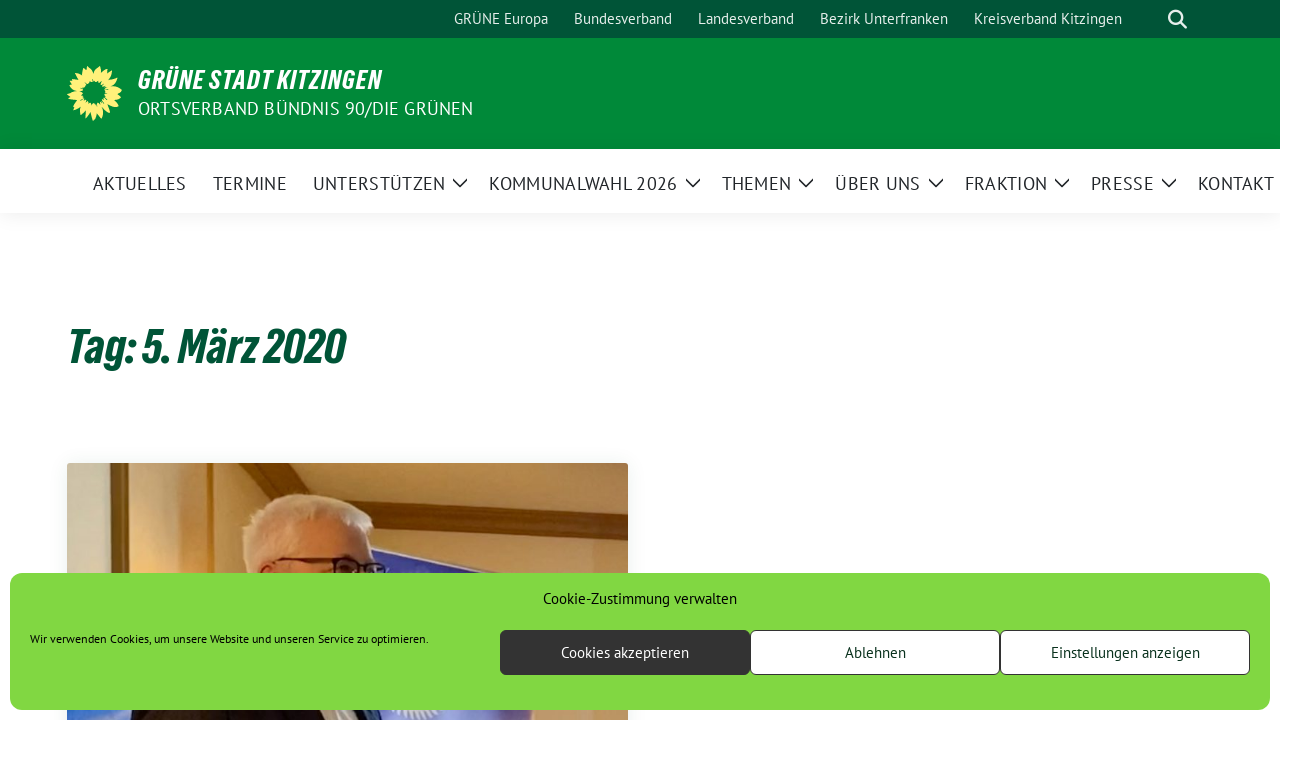

--- FILE ---
content_type: text/html; charset=UTF-8
request_url: https://www.gruene-stadt-kitzingen.de/2020/03/05/
body_size: 84444
content:
<!doctype html>
<html lang="de" class="theme--default">

<head>
	<meta charset="UTF-8">
	<meta name="viewport" content="width=device-width, initial-scale=1">
	<link rel="profile" href="https://gmpg.org/xfn/11">
	
<!-- Facebook Meta Tags -->
<meta property="og:url" content="https://www.gruene-stadt-kitzingen.de/2020/03/05/klaus-sanzenbacher-als-vorsitzender-des-lbv-kitzingen-bestaetigt/">
<meta property="og:type" content="website">
<meta property="og:title" content="Klaus Sanzenbacher als Vorsitzender des LBV Kitzingen bestätigt!">
<meta property="og:description" content="Wir gratulieren zur Wiederwahl als Vorsitzender des Landesbundes für Vogelschutz Kitzingen! Ökologe Klaus Sanzenbacher ist auch&nbsp;Mitglied im Naturschutzbeirat des Landkreises Kitzingen.">
<meta property="og:image" content="https://www.gruene-stadt-kitzingen.de/wp-content/uploads/2020/03/Vorsitzendenwahl_LBV_Klaus-Sanzenbacher-400x300.jpeg">

<!-- Twitter Meta Tags -->
<meta name="twitter:card" content="summary_large_image">
<meta property="twitter:domain" content="https://www.gruene-stadt-kitzingen.de">
<meta property="twitter:url" content="https://www.gruene-stadt-kitzingen.de/2020/03/05/klaus-sanzenbacher-als-vorsitzender-des-lbv-kitzingen-bestaetigt/">
<meta name="twitter:title" content="Klaus Sanzenbacher als Vorsitzender des LBV Kitzingen bestätigt!">
<meta name="twitter:description" content="Wir gratulieren zur Wiederwahl als Vorsitzender des Landesbundes für Vogelschutz Kitzingen! Ökologe Klaus Sanzenbacher ist auch&nbsp;Mitglied im Naturschutzbeirat des Landkreises Kitzingen.">
<meta name="twitter:image" content="https://www.gruene-stadt-kitzingen.de/wp-content/uploads/2020/03/Vorsitzendenwahl_LBV_Klaus-Sanzenbacher-400x300.jpeg">

	<meta name='robots' content='noindex, follow' />

	<!-- This site is optimized with the Yoast SEO plugin v26.8 - https://yoast.com/product/yoast-seo-wordpress/ -->
	<title>5. März 2020 - Grüne Stadt Kitzingen</title>
	<meta property="og:locale" content="de_DE" />
	<meta property="og:type" content="website" />
	<meta property="og:title" content="5. März 2020 - Grüne Stadt Kitzingen" />
	<meta property="og:url" content="https://www.gruene-stadt-kitzingen.de/2020/03/05/" />
	<meta property="og:site_name" content="Grüne Stadt Kitzingen" />
	<meta name="twitter:card" content="summary_large_image" />
	<script type="application/ld+json" class="yoast-schema-graph">{"@context":"https://schema.org","@graph":[{"@type":"CollectionPage","@id":"https://www.gruene-stadt-kitzingen.de/2020/03/05/","url":"https://www.gruene-stadt-kitzingen.de/2020/03/05/","name":"5. März 2020 - Grüne Stadt Kitzingen","isPartOf":{"@id":"https://www.gruene-stadt-kitzingen.de/#website"},"primaryImageOfPage":{"@id":"https://www.gruene-stadt-kitzingen.de/2020/03/05/#primaryimage"},"image":{"@id":"https://www.gruene-stadt-kitzingen.de/2020/03/05/#primaryimage"},"thumbnailUrl":"https://www.gruene-stadt-kitzingen.de/wp-content/uploads/2020/03/Vorsitzendenwahl_LBV_Klaus-Sanzenbacher.jpeg","breadcrumb":{"@id":"https://www.gruene-stadt-kitzingen.de/2020/03/05/#breadcrumb"},"inLanguage":"de"},{"@type":"ImageObject","inLanguage":"de","@id":"https://www.gruene-stadt-kitzingen.de/2020/03/05/#primaryimage","url":"https://www.gruene-stadt-kitzingen.de/wp-content/uploads/2020/03/Vorsitzendenwahl_LBV_Klaus-Sanzenbacher.jpeg","contentUrl":"https://www.gruene-stadt-kitzingen.de/wp-content/uploads/2020/03/Vorsitzendenwahl_LBV_Klaus-Sanzenbacher.jpeg","width":1272,"height":954,"caption":"Vorsitzender des LBV Kitzingen wieder gewählt Klaus Sanzenbacher! Foto: LBV"},{"@type":"BreadcrumbList","@id":"https://www.gruene-stadt-kitzingen.de/2020/03/05/#breadcrumb","itemListElement":[{"@type":"ListItem","position":1,"name":"Startseite","item":"https://www.gruene-stadt-kitzingen.de/"},{"@type":"ListItem","position":2,"name":"Archive für 5. März 2020"}]},{"@type":"WebSite","@id":"https://www.gruene-stadt-kitzingen.de/#website","url":"https://www.gruene-stadt-kitzingen.de/","name":"Grüne Stadt Kitzingen","description":"Ortsverband BÜNDNIS 90/DIE GRÜNEN","potentialAction":[{"@type":"SearchAction","target":{"@type":"EntryPoint","urlTemplate":"https://www.gruene-stadt-kitzingen.de/?s={search_term_string}"},"query-input":{"@type":"PropertyValueSpecification","valueRequired":true,"valueName":"search_term_string"}}],"inLanguage":"de"}]}</script>
	<!-- / Yoast SEO plugin. -->


<link rel="alternate" type="application/rss+xml" title="Grüne Stadt Kitzingen &raquo; Feed" href="https://www.gruene-stadt-kitzingen.de/feed/" />
<link rel="alternate" type="application/rss+xml" title="Grüne Stadt Kitzingen &raquo; Kommentar-Feed" href="https://www.gruene-stadt-kitzingen.de/comments/feed/" />
<style id='wp-img-auto-sizes-contain-inline-css'>
img:is([sizes=auto i],[sizes^="auto," i]){contain-intrinsic-size:3000px 1500px}
/*# sourceURL=wp-img-auto-sizes-contain-inline-css */
</style>
<style id='wp-block-paragraph-inline-css'>
.is-small-text{font-size:.875em}.is-regular-text{font-size:1em}.is-large-text{font-size:2.25em}.is-larger-text{font-size:3em}.has-drop-cap:not(:focus):first-letter{float:left;font-size:8.4em;font-style:normal;font-weight:100;line-height:.68;margin:.05em .1em 0 0;text-transform:uppercase}body.rtl .has-drop-cap:not(:focus):first-letter{float:none;margin-left:.1em}p.has-drop-cap.has-background{overflow:hidden}:root :where(p.has-background){padding:1.25em 2.375em}:where(p.has-text-color:not(.has-link-color)) a{color:inherit}p.has-text-align-left[style*="writing-mode:vertical-lr"],p.has-text-align-right[style*="writing-mode:vertical-rl"]{rotate:180deg}
/*# sourceURL=https://www.gruene-stadt-kitzingen.de/wp-includes/blocks/paragraph/style.min.css */
</style>
<style id='wp-block-media-text-inline-css'>
.wp-block-media-text{box-sizing:border-box;
  /*!rtl:begin:ignore*/direction:ltr;
  /*!rtl:end:ignore*/display:grid;grid-template-columns:50% 1fr;grid-template-rows:auto}.wp-block-media-text.has-media-on-the-right{grid-template-columns:1fr 50%}.wp-block-media-text.is-vertically-aligned-top>.wp-block-media-text__content,.wp-block-media-text.is-vertically-aligned-top>.wp-block-media-text__media{align-self:start}.wp-block-media-text.is-vertically-aligned-center>.wp-block-media-text__content,.wp-block-media-text.is-vertically-aligned-center>.wp-block-media-text__media,.wp-block-media-text>.wp-block-media-text__content,.wp-block-media-text>.wp-block-media-text__media{align-self:center}.wp-block-media-text.is-vertically-aligned-bottom>.wp-block-media-text__content,.wp-block-media-text.is-vertically-aligned-bottom>.wp-block-media-text__media{align-self:end}.wp-block-media-text>.wp-block-media-text__media{
  /*!rtl:begin:ignore*/grid-column:1;grid-row:1;
  /*!rtl:end:ignore*/margin:0}.wp-block-media-text>.wp-block-media-text__content{direction:ltr;
  /*!rtl:begin:ignore*/grid-column:2;grid-row:1;
  /*!rtl:end:ignore*/padding:0 8%;word-break:break-word}.wp-block-media-text.has-media-on-the-right>.wp-block-media-text__media{
  /*!rtl:begin:ignore*/grid-column:2;grid-row:1
  /*!rtl:end:ignore*/}.wp-block-media-text.has-media-on-the-right>.wp-block-media-text__content{
  /*!rtl:begin:ignore*/grid-column:1;grid-row:1
  /*!rtl:end:ignore*/}.wp-block-media-text__media a{display:block}.wp-block-media-text__media img,.wp-block-media-text__media video{height:auto;max-width:unset;vertical-align:middle;width:100%}.wp-block-media-text.is-image-fill>.wp-block-media-text__media{background-size:cover;height:100%;min-height:250px}.wp-block-media-text.is-image-fill>.wp-block-media-text__media>a{display:block;height:100%}.wp-block-media-text.is-image-fill>.wp-block-media-text__media img{height:1px;margin:-1px;overflow:hidden;padding:0;position:absolute;width:1px;clip:rect(0,0,0,0);border:0}.wp-block-media-text.is-image-fill-element>.wp-block-media-text__media{height:100%;min-height:250px}.wp-block-media-text.is-image-fill-element>.wp-block-media-text__media>a{display:block;height:100%}.wp-block-media-text.is-image-fill-element>.wp-block-media-text__media img{height:100%;object-fit:cover;width:100%}@media (max-width:600px){.wp-block-media-text.is-stacked-on-mobile{grid-template-columns:100%!important}.wp-block-media-text.is-stacked-on-mobile>.wp-block-media-text__media{grid-column:1;grid-row:1}.wp-block-media-text.is-stacked-on-mobile>.wp-block-media-text__content{grid-column:1;grid-row:2}}
/*# sourceURL=https://www.gruene-stadt-kitzingen.de/wp-includes/blocks/media-text/style.min.css */
</style>
<style id='wp-emoji-styles-inline-css'>

	img.wp-smiley, img.emoji {
		display: inline !important;
		border: none !important;
		box-shadow: none !important;
		height: 1em !important;
		width: 1em !important;
		margin: 0 0.07em !important;
		vertical-align: -0.1em !important;
		background: none !important;
		padding: 0 !important;
	}
/*# sourceURL=wp-emoji-styles-inline-css */
</style>
<style id='wp-block-library-inline-css'>
:root{--wp-block-synced-color:#7a00df;--wp-block-synced-color--rgb:122,0,223;--wp-bound-block-color:var(--wp-block-synced-color);--wp-editor-canvas-background:#ddd;--wp-admin-theme-color:#007cba;--wp-admin-theme-color--rgb:0,124,186;--wp-admin-theme-color-darker-10:#006ba1;--wp-admin-theme-color-darker-10--rgb:0,107,160.5;--wp-admin-theme-color-darker-20:#005a87;--wp-admin-theme-color-darker-20--rgb:0,90,135;--wp-admin-border-width-focus:2px}@media (min-resolution:192dpi){:root{--wp-admin-border-width-focus:1.5px}}.wp-element-button{cursor:pointer}:root .has-very-light-gray-background-color{background-color:#eee}:root .has-very-dark-gray-background-color{background-color:#313131}:root .has-very-light-gray-color{color:#eee}:root .has-very-dark-gray-color{color:#313131}:root .has-vivid-green-cyan-to-vivid-cyan-blue-gradient-background{background:linear-gradient(135deg,#00d084,#0693e3)}:root .has-purple-crush-gradient-background{background:linear-gradient(135deg,#34e2e4,#4721fb 50%,#ab1dfe)}:root .has-hazy-dawn-gradient-background{background:linear-gradient(135deg,#faaca8,#dad0ec)}:root .has-subdued-olive-gradient-background{background:linear-gradient(135deg,#fafae1,#67a671)}:root .has-atomic-cream-gradient-background{background:linear-gradient(135deg,#fdd79a,#004a59)}:root .has-nightshade-gradient-background{background:linear-gradient(135deg,#330968,#31cdcf)}:root .has-midnight-gradient-background{background:linear-gradient(135deg,#020381,#2874fc)}:root{--wp--preset--font-size--normal:16px;--wp--preset--font-size--huge:42px}.has-regular-font-size{font-size:1em}.has-larger-font-size{font-size:2.625em}.has-normal-font-size{font-size:var(--wp--preset--font-size--normal)}.has-huge-font-size{font-size:var(--wp--preset--font-size--huge)}.has-text-align-center{text-align:center}.has-text-align-left{text-align:left}.has-text-align-right{text-align:right}.has-fit-text{white-space:nowrap!important}#end-resizable-editor-section{display:none}.aligncenter{clear:both}.items-justified-left{justify-content:flex-start}.items-justified-center{justify-content:center}.items-justified-right{justify-content:flex-end}.items-justified-space-between{justify-content:space-between}.screen-reader-text{border:0;clip-path:inset(50%);height:1px;margin:-1px;overflow:hidden;padding:0;position:absolute;width:1px;word-wrap:normal!important}.screen-reader-text:focus{background-color:#ddd;clip-path:none;color:#444;display:block;font-size:1em;height:auto;left:5px;line-height:normal;padding:15px 23px 14px;text-decoration:none;top:5px;width:auto;z-index:100000}html :where(.has-border-color){border-style:solid}html :where([style*=border-top-color]){border-top-style:solid}html :where([style*=border-right-color]){border-right-style:solid}html :where([style*=border-bottom-color]){border-bottom-style:solid}html :where([style*=border-left-color]){border-left-style:solid}html :where([style*=border-width]){border-style:solid}html :where([style*=border-top-width]){border-top-style:solid}html :where([style*=border-right-width]){border-right-style:solid}html :where([style*=border-bottom-width]){border-bottom-style:solid}html :where([style*=border-left-width]){border-left-style:solid}html :where(img[class*=wp-image-]){height:auto;max-width:100%}:where(figure){margin:0 0 1em}html :where(.is-position-sticky){--wp-admin--admin-bar--position-offset:var(--wp-admin--admin-bar--height,0px)}@media screen and (max-width:600px){html :where(.is-position-sticky){--wp-admin--admin-bar--position-offset:0px}}

/*# sourceURL=wp-block-library-inline-css */
</style><style id='wp-block-image-inline-css'>
.wp-block-image>a,.wp-block-image>figure>a{display:inline-block}.wp-block-image img{box-sizing:border-box;height:auto;max-width:100%;vertical-align:bottom}@media not (prefers-reduced-motion){.wp-block-image img.hide{visibility:hidden}.wp-block-image img.show{animation:show-content-image .4s}}.wp-block-image[style*=border-radius] img,.wp-block-image[style*=border-radius]>a{border-radius:inherit}.wp-block-image.has-custom-border img{box-sizing:border-box}.wp-block-image.aligncenter{text-align:center}.wp-block-image.alignfull>a,.wp-block-image.alignwide>a{width:100%}.wp-block-image.alignfull img,.wp-block-image.alignwide img{height:auto;width:100%}.wp-block-image .aligncenter,.wp-block-image .alignleft,.wp-block-image .alignright,.wp-block-image.aligncenter,.wp-block-image.alignleft,.wp-block-image.alignright{display:table}.wp-block-image .aligncenter>figcaption,.wp-block-image .alignleft>figcaption,.wp-block-image .alignright>figcaption,.wp-block-image.aligncenter>figcaption,.wp-block-image.alignleft>figcaption,.wp-block-image.alignright>figcaption{caption-side:bottom;display:table-caption}.wp-block-image .alignleft{float:left;margin:.5em 1em .5em 0}.wp-block-image .alignright{float:right;margin:.5em 0 .5em 1em}.wp-block-image .aligncenter{margin-left:auto;margin-right:auto}.wp-block-image :where(figcaption){margin-bottom:1em;margin-top:.5em}.wp-block-image.is-style-circle-mask img{border-radius:9999px}@supports ((-webkit-mask-image:none) or (mask-image:none)) or (-webkit-mask-image:none){.wp-block-image.is-style-circle-mask img{border-radius:0;-webkit-mask-image:url('data:image/svg+xml;utf8,<svg viewBox="0 0 100 100" xmlns="http://www.w3.org/2000/svg"><circle cx="50" cy="50" r="50"/></svg>');mask-image:url('data:image/svg+xml;utf8,<svg viewBox="0 0 100 100" xmlns="http://www.w3.org/2000/svg"><circle cx="50" cy="50" r="50"/></svg>');mask-mode:alpha;-webkit-mask-position:center;mask-position:center;-webkit-mask-repeat:no-repeat;mask-repeat:no-repeat;-webkit-mask-size:contain;mask-size:contain}}:root :where(.wp-block-image.is-style-rounded img,.wp-block-image .is-style-rounded img){border-radius:9999px}.wp-block-image figure{margin:0}.wp-lightbox-container{display:flex;flex-direction:column;position:relative}.wp-lightbox-container img{cursor:zoom-in}.wp-lightbox-container img:hover+button{opacity:1}.wp-lightbox-container button{align-items:center;backdrop-filter:blur(16px) saturate(180%);background-color:#5a5a5a40;border:none;border-radius:4px;cursor:zoom-in;display:flex;height:20px;justify-content:center;opacity:0;padding:0;position:absolute;right:16px;text-align:center;top:16px;width:20px;z-index:100}@media not (prefers-reduced-motion){.wp-lightbox-container button{transition:opacity .2s ease}}.wp-lightbox-container button:focus-visible{outline:3px auto #5a5a5a40;outline:3px auto -webkit-focus-ring-color;outline-offset:3px}.wp-lightbox-container button:hover{cursor:pointer;opacity:1}.wp-lightbox-container button:focus{opacity:1}.wp-lightbox-container button:focus,.wp-lightbox-container button:hover,.wp-lightbox-container button:not(:hover):not(:active):not(.has-background){background-color:#5a5a5a40;border:none}.wp-lightbox-overlay{box-sizing:border-box;cursor:zoom-out;height:100vh;left:0;overflow:hidden;position:fixed;top:0;visibility:hidden;width:100%;z-index:100000}.wp-lightbox-overlay .close-button{align-items:center;cursor:pointer;display:flex;justify-content:center;min-height:40px;min-width:40px;padding:0;position:absolute;right:calc(env(safe-area-inset-right) + 16px);top:calc(env(safe-area-inset-top) + 16px);z-index:5000000}.wp-lightbox-overlay .close-button:focus,.wp-lightbox-overlay .close-button:hover,.wp-lightbox-overlay .close-button:not(:hover):not(:active):not(.has-background){background:none;border:none}.wp-lightbox-overlay .lightbox-image-container{height:var(--wp--lightbox-container-height);left:50%;overflow:hidden;position:absolute;top:50%;transform:translate(-50%,-50%);transform-origin:top left;width:var(--wp--lightbox-container-width);z-index:9999999999}.wp-lightbox-overlay .wp-block-image{align-items:center;box-sizing:border-box;display:flex;height:100%;justify-content:center;margin:0;position:relative;transform-origin:0 0;width:100%;z-index:3000000}.wp-lightbox-overlay .wp-block-image img{height:var(--wp--lightbox-image-height);min-height:var(--wp--lightbox-image-height);min-width:var(--wp--lightbox-image-width);width:var(--wp--lightbox-image-width)}.wp-lightbox-overlay .wp-block-image figcaption{display:none}.wp-lightbox-overlay button{background:none;border:none}.wp-lightbox-overlay .scrim{background-color:#fff;height:100%;opacity:.9;position:absolute;width:100%;z-index:2000000}.wp-lightbox-overlay.active{visibility:visible}@media not (prefers-reduced-motion){.wp-lightbox-overlay.active{animation:turn-on-visibility .25s both}.wp-lightbox-overlay.active img{animation:turn-on-visibility .35s both}.wp-lightbox-overlay.show-closing-animation:not(.active){animation:turn-off-visibility .35s both}.wp-lightbox-overlay.show-closing-animation:not(.active) img{animation:turn-off-visibility .25s both}.wp-lightbox-overlay.zoom.active{animation:none;opacity:1;visibility:visible}.wp-lightbox-overlay.zoom.active .lightbox-image-container{animation:lightbox-zoom-in .4s}.wp-lightbox-overlay.zoom.active .lightbox-image-container img{animation:none}.wp-lightbox-overlay.zoom.active .scrim{animation:turn-on-visibility .4s forwards}.wp-lightbox-overlay.zoom.show-closing-animation:not(.active){animation:none}.wp-lightbox-overlay.zoom.show-closing-animation:not(.active) .lightbox-image-container{animation:lightbox-zoom-out .4s}.wp-lightbox-overlay.zoom.show-closing-animation:not(.active) .lightbox-image-container img{animation:none}.wp-lightbox-overlay.zoom.show-closing-animation:not(.active) .scrim{animation:turn-off-visibility .4s forwards}}@keyframes show-content-image{0%{visibility:hidden}99%{visibility:hidden}to{visibility:visible}}@keyframes turn-on-visibility{0%{opacity:0}to{opacity:1}}@keyframes turn-off-visibility{0%{opacity:1;visibility:visible}99%{opacity:0;visibility:visible}to{opacity:0;visibility:hidden}}@keyframes lightbox-zoom-in{0%{transform:translate(calc((-100vw + var(--wp--lightbox-scrollbar-width))/2 + var(--wp--lightbox-initial-left-position)),calc(-50vh + var(--wp--lightbox-initial-top-position))) scale(var(--wp--lightbox-scale))}to{transform:translate(-50%,-50%) scale(1)}}@keyframes lightbox-zoom-out{0%{transform:translate(-50%,-50%) scale(1);visibility:visible}99%{visibility:visible}to{transform:translate(calc((-100vw + var(--wp--lightbox-scrollbar-width))/2 + var(--wp--lightbox-initial-left-position)),calc(-50vh + var(--wp--lightbox-initial-top-position))) scale(var(--wp--lightbox-scale));visibility:hidden}}
/*# sourceURL=https://www.gruene-stadt-kitzingen.de/wp-includes/blocks/image/style.min.css */
</style>
<style id='global-styles-inline-css'>
:root{--wp--preset--aspect-ratio--square: 1;--wp--preset--aspect-ratio--4-3: 4/3;--wp--preset--aspect-ratio--3-4: 3/4;--wp--preset--aspect-ratio--3-2: 3/2;--wp--preset--aspect-ratio--2-3: 2/3;--wp--preset--aspect-ratio--16-9: 16/9;--wp--preset--aspect-ratio--9-16: 9/16;--wp--preset--color--black: #000000;--wp--preset--color--cyan-bluish-gray: #abb8c3;--wp--preset--color--white: #ffffff;--wp--preset--color--pale-pink: #f78da7;--wp--preset--color--vivid-red: #cf2e2e;--wp--preset--color--luminous-vivid-orange: #ff6900;--wp--preset--color--luminous-vivid-amber: #fcb900;--wp--preset--color--light-green-cyan: #7bdcb5;--wp--preset--color--vivid-green-cyan: #00d084;--wp--preset--color--pale-cyan-blue: #8ed1fc;--wp--preset--color--vivid-cyan-blue: #0693e3;--wp--preset--color--vivid-purple: #9b51e0;--wp--preset--color--himmel: #0BA1DD;--wp--preset--color--tanne: #005437;--wp--preset--color--klee: #008939;--wp--preset--color--klee-700: #006E2E;--wp--preset--color--grashalm: #8ABD24;--wp--preset--color--sonne: #FFF17A;--wp--preset--color--sand: #F5F1E9;--wp--preset--color--gray: #EFF2ED;--wp--preset--gradient--vivid-cyan-blue-to-vivid-purple: linear-gradient(135deg,rgb(6,147,227) 0%,rgb(155,81,224) 100%);--wp--preset--gradient--light-green-cyan-to-vivid-green-cyan: linear-gradient(135deg,rgb(122,220,180) 0%,rgb(0,208,130) 100%);--wp--preset--gradient--luminous-vivid-amber-to-luminous-vivid-orange: linear-gradient(135deg,rgb(252,185,0) 0%,rgb(255,105,0) 100%);--wp--preset--gradient--luminous-vivid-orange-to-vivid-red: linear-gradient(135deg,rgb(255,105,0) 0%,rgb(207,46,46) 100%);--wp--preset--gradient--very-light-gray-to-cyan-bluish-gray: linear-gradient(135deg,rgb(238,238,238) 0%,rgb(169,184,195) 100%);--wp--preset--gradient--cool-to-warm-spectrum: linear-gradient(135deg,rgb(74,234,220) 0%,rgb(151,120,209) 20%,rgb(207,42,186) 40%,rgb(238,44,130) 60%,rgb(251,105,98) 80%,rgb(254,248,76) 100%);--wp--preset--gradient--blush-light-purple: linear-gradient(135deg,rgb(255,206,236) 0%,rgb(152,150,240) 100%);--wp--preset--gradient--blush-bordeaux: linear-gradient(135deg,rgb(254,205,165) 0%,rgb(254,45,45) 50%,rgb(107,0,62) 100%);--wp--preset--gradient--luminous-dusk: linear-gradient(135deg,rgb(255,203,112) 0%,rgb(199,81,192) 50%,rgb(65,88,208) 100%);--wp--preset--gradient--pale-ocean: linear-gradient(135deg,rgb(255,245,203) 0%,rgb(182,227,212) 50%,rgb(51,167,181) 100%);--wp--preset--gradient--electric-grass: linear-gradient(135deg,rgb(202,248,128) 0%,rgb(113,206,126) 100%);--wp--preset--gradient--midnight: linear-gradient(135deg,rgb(2,3,129) 0%,rgb(40,116,252) 100%);--wp--preset--font-size--small: 13px;--wp--preset--font-size--medium: clamp(14px, 0.875rem + ((1vw - 3.2px) * 0.682), 20px);--wp--preset--font-size--large: clamp(22.041px, 1.378rem + ((1vw - 3.2px) * 1.586), 36px);--wp--preset--font-size--x-large: clamp(25.014px, 1.563rem + ((1vw - 3.2px) * 1.93), 42px);--wp--preset--font-family--pt-sans: "PT Sans", sans-serif;--wp--preset--font-family--gruenetypeneue: "GruenType Neue", sans-serif;--wp--preset--spacing--20: 0.44rem;--wp--preset--spacing--30: 0.67rem;--wp--preset--spacing--40: 1rem;--wp--preset--spacing--50: 1.5rem;--wp--preset--spacing--60: 2.25rem;--wp--preset--spacing--70: 3.38rem;--wp--preset--spacing--80: 5.06rem;--wp--preset--shadow--natural: 6px 6px 9px rgba(0, 0, 0, 0.2);--wp--preset--shadow--deep: 12px 12px 50px rgba(0, 0, 0, 0.4);--wp--preset--shadow--sharp: 6px 6px 0px rgba(0, 0, 0, 0.2);--wp--preset--shadow--outlined: 6px 6px 0px -3px rgb(255, 255, 255), 6px 6px rgb(0, 0, 0);--wp--preset--shadow--crisp: 6px 6px 0px rgb(0, 0, 0);}:root { --wp--style--global--content-size: 900px;--wp--style--global--wide-size: 1200px; }:where(body) { margin: 0; }.wp-site-blocks > .alignleft { float: left; margin-right: 2em; }.wp-site-blocks > .alignright { float: right; margin-left: 2em; }.wp-site-blocks > .aligncenter { justify-content: center; margin-left: auto; margin-right: auto; }:where(.is-layout-flex){gap: 0.5em;}:where(.is-layout-grid){gap: 0.5em;}.is-layout-flow > .alignleft{float: left;margin-inline-start: 0;margin-inline-end: 2em;}.is-layout-flow > .alignright{float: right;margin-inline-start: 2em;margin-inline-end: 0;}.is-layout-flow > .aligncenter{margin-left: auto !important;margin-right: auto !important;}.is-layout-constrained > .alignleft{float: left;margin-inline-start: 0;margin-inline-end: 2em;}.is-layout-constrained > .alignright{float: right;margin-inline-start: 2em;margin-inline-end: 0;}.is-layout-constrained > .aligncenter{margin-left: auto !important;margin-right: auto !important;}.is-layout-constrained > :where(:not(.alignleft):not(.alignright):not(.alignfull)){max-width: var(--wp--style--global--content-size);margin-left: auto !important;margin-right: auto !important;}.is-layout-constrained > .alignwide{max-width: var(--wp--style--global--wide-size);}body .is-layout-flex{display: flex;}.is-layout-flex{flex-wrap: wrap;align-items: center;}.is-layout-flex > :is(*, div){margin: 0;}body .is-layout-grid{display: grid;}.is-layout-grid > :is(*, div){margin: 0;}body{font-family: var(--wp--preset--font-family--pt-sans);font-weight: 400;padding-top: 0px;padding-right: 0px;padding-bottom: 0px;padding-left: 0px;}a:where(:not(.wp-element-button)){text-decoration: underline;}h1{color: var(--wp--preset--color--tanne);font-family: var(--wp--preset--font-family--gruenetypeneue);font-weight: 400;}h2{font-family: var(--wp--preset--font-family--gruenetypeneue);font-weight: 400;}:root :where(.wp-element-button, .wp-block-button__link){background-color: #32373c;border-width: 0;color: #fff;font-family: inherit;font-size: inherit;font-style: inherit;font-weight: inherit;letter-spacing: inherit;line-height: inherit;padding-top: calc(0.667em + 2px);padding-right: calc(1.333em + 2px);padding-bottom: calc(0.667em + 2px);padding-left: calc(1.333em + 2px);text-decoration: none;text-transform: inherit;}.has-black-color{color: var(--wp--preset--color--black) !important;}.has-cyan-bluish-gray-color{color: var(--wp--preset--color--cyan-bluish-gray) !important;}.has-white-color{color: var(--wp--preset--color--white) !important;}.has-pale-pink-color{color: var(--wp--preset--color--pale-pink) !important;}.has-vivid-red-color{color: var(--wp--preset--color--vivid-red) !important;}.has-luminous-vivid-orange-color{color: var(--wp--preset--color--luminous-vivid-orange) !important;}.has-luminous-vivid-amber-color{color: var(--wp--preset--color--luminous-vivid-amber) !important;}.has-light-green-cyan-color{color: var(--wp--preset--color--light-green-cyan) !important;}.has-vivid-green-cyan-color{color: var(--wp--preset--color--vivid-green-cyan) !important;}.has-pale-cyan-blue-color{color: var(--wp--preset--color--pale-cyan-blue) !important;}.has-vivid-cyan-blue-color{color: var(--wp--preset--color--vivid-cyan-blue) !important;}.has-vivid-purple-color{color: var(--wp--preset--color--vivid-purple) !important;}.has-himmel-color{color: var(--wp--preset--color--himmel) !important;}.has-tanne-color{color: var(--wp--preset--color--tanne) !important;}.has-klee-color{color: var(--wp--preset--color--klee) !important;}.has-klee-700-color{color: var(--wp--preset--color--klee-700) !important;}.has-grashalm-color{color: var(--wp--preset--color--grashalm) !important;}.has-sonne-color{color: var(--wp--preset--color--sonne) !important;}.has-sand-color{color: var(--wp--preset--color--sand) !important;}.has-gray-color{color: var(--wp--preset--color--gray) !important;}.has-black-background-color{background-color: var(--wp--preset--color--black) !important;}.has-cyan-bluish-gray-background-color{background-color: var(--wp--preset--color--cyan-bluish-gray) !important;}.has-white-background-color{background-color: var(--wp--preset--color--white) !important;}.has-pale-pink-background-color{background-color: var(--wp--preset--color--pale-pink) !important;}.has-vivid-red-background-color{background-color: var(--wp--preset--color--vivid-red) !important;}.has-luminous-vivid-orange-background-color{background-color: var(--wp--preset--color--luminous-vivid-orange) !important;}.has-luminous-vivid-amber-background-color{background-color: var(--wp--preset--color--luminous-vivid-amber) !important;}.has-light-green-cyan-background-color{background-color: var(--wp--preset--color--light-green-cyan) !important;}.has-vivid-green-cyan-background-color{background-color: var(--wp--preset--color--vivid-green-cyan) !important;}.has-pale-cyan-blue-background-color{background-color: var(--wp--preset--color--pale-cyan-blue) !important;}.has-vivid-cyan-blue-background-color{background-color: var(--wp--preset--color--vivid-cyan-blue) !important;}.has-vivid-purple-background-color{background-color: var(--wp--preset--color--vivid-purple) !important;}.has-himmel-background-color{background-color: var(--wp--preset--color--himmel) !important;}.has-tanne-background-color{background-color: var(--wp--preset--color--tanne) !important;}.has-klee-background-color{background-color: var(--wp--preset--color--klee) !important;}.has-klee-700-background-color{background-color: var(--wp--preset--color--klee-700) !important;}.has-grashalm-background-color{background-color: var(--wp--preset--color--grashalm) !important;}.has-sonne-background-color{background-color: var(--wp--preset--color--sonne) !important;}.has-sand-background-color{background-color: var(--wp--preset--color--sand) !important;}.has-gray-background-color{background-color: var(--wp--preset--color--gray) !important;}.has-black-border-color{border-color: var(--wp--preset--color--black) !important;}.has-cyan-bluish-gray-border-color{border-color: var(--wp--preset--color--cyan-bluish-gray) !important;}.has-white-border-color{border-color: var(--wp--preset--color--white) !important;}.has-pale-pink-border-color{border-color: var(--wp--preset--color--pale-pink) !important;}.has-vivid-red-border-color{border-color: var(--wp--preset--color--vivid-red) !important;}.has-luminous-vivid-orange-border-color{border-color: var(--wp--preset--color--luminous-vivid-orange) !important;}.has-luminous-vivid-amber-border-color{border-color: var(--wp--preset--color--luminous-vivid-amber) !important;}.has-light-green-cyan-border-color{border-color: var(--wp--preset--color--light-green-cyan) !important;}.has-vivid-green-cyan-border-color{border-color: var(--wp--preset--color--vivid-green-cyan) !important;}.has-pale-cyan-blue-border-color{border-color: var(--wp--preset--color--pale-cyan-blue) !important;}.has-vivid-cyan-blue-border-color{border-color: var(--wp--preset--color--vivid-cyan-blue) !important;}.has-vivid-purple-border-color{border-color: var(--wp--preset--color--vivid-purple) !important;}.has-himmel-border-color{border-color: var(--wp--preset--color--himmel) !important;}.has-tanne-border-color{border-color: var(--wp--preset--color--tanne) !important;}.has-klee-border-color{border-color: var(--wp--preset--color--klee) !important;}.has-klee-700-border-color{border-color: var(--wp--preset--color--klee-700) !important;}.has-grashalm-border-color{border-color: var(--wp--preset--color--grashalm) !important;}.has-sonne-border-color{border-color: var(--wp--preset--color--sonne) !important;}.has-sand-border-color{border-color: var(--wp--preset--color--sand) !important;}.has-gray-border-color{border-color: var(--wp--preset--color--gray) !important;}.has-vivid-cyan-blue-to-vivid-purple-gradient-background{background: var(--wp--preset--gradient--vivid-cyan-blue-to-vivid-purple) !important;}.has-light-green-cyan-to-vivid-green-cyan-gradient-background{background: var(--wp--preset--gradient--light-green-cyan-to-vivid-green-cyan) !important;}.has-luminous-vivid-amber-to-luminous-vivid-orange-gradient-background{background: var(--wp--preset--gradient--luminous-vivid-amber-to-luminous-vivid-orange) !important;}.has-luminous-vivid-orange-to-vivid-red-gradient-background{background: var(--wp--preset--gradient--luminous-vivid-orange-to-vivid-red) !important;}.has-very-light-gray-to-cyan-bluish-gray-gradient-background{background: var(--wp--preset--gradient--very-light-gray-to-cyan-bluish-gray) !important;}.has-cool-to-warm-spectrum-gradient-background{background: var(--wp--preset--gradient--cool-to-warm-spectrum) !important;}.has-blush-light-purple-gradient-background{background: var(--wp--preset--gradient--blush-light-purple) !important;}.has-blush-bordeaux-gradient-background{background: var(--wp--preset--gradient--blush-bordeaux) !important;}.has-luminous-dusk-gradient-background{background: var(--wp--preset--gradient--luminous-dusk) !important;}.has-pale-ocean-gradient-background{background: var(--wp--preset--gradient--pale-ocean) !important;}.has-electric-grass-gradient-background{background: var(--wp--preset--gradient--electric-grass) !important;}.has-midnight-gradient-background{background: var(--wp--preset--gradient--midnight) !important;}.has-small-font-size{font-size: var(--wp--preset--font-size--small) !important;}.has-medium-font-size{font-size: var(--wp--preset--font-size--medium) !important;}.has-large-font-size{font-size: var(--wp--preset--font-size--large) !important;}.has-x-large-font-size{font-size: var(--wp--preset--font-size--x-large) !important;}.has-pt-sans-font-family{font-family: var(--wp--preset--font-family--pt-sans) !important;}.has-gruenetypeneue-font-family{font-family: var(--wp--preset--font-family--gruenetypeneue) !important;}
/*# sourceURL=global-styles-inline-css */
</style>

<link rel='stylesheet' id='cmplz-general-css' href='https://www.gruene-stadt-kitzingen.de/wp-content/plugins/complianz-gdpr/assets/css/cookieblocker.min.css?ver=1766459875' media='all' />
<link rel='stylesheet' id='sunflower-style-css' href='https://www.gruene-stadt-kitzingen.de/wp-content/themes/sunflower/style.css?ver=2.2.14' media='all' />
<link rel='stylesheet' id='lightbox-css' href='https://www.gruene-stadt-kitzingen.de/wp-content/themes/sunflower/assets/vndr/lightbox2/dist/css/lightbox.min.css?ver=4.3.0' media='all' />
<script src="https://www.gruene-stadt-kitzingen.de/wp-includes/js/jquery/jquery.min.js?ver=3.7.1" id="jquery-core-js"></script>
<script src="https://www.gruene-stadt-kitzingen.de/wp-includes/js/jquery/jquery-migrate.min.js?ver=3.4.1" id="jquery-migrate-js"></script>
<link rel="https://api.w.org/" href="https://www.gruene-stadt-kitzingen.de/wp-json/" /><link rel="EditURI" type="application/rsd+xml" title="RSD" href="https://www.gruene-stadt-kitzingen.de/xmlrpc.php?rsd" />
			<style>.cmplz-hidden {
					display: none !important;
				}</style><style class='wp-fonts-local'>
@font-face{font-family:"PT Sans";font-style:normal;font-weight:400;font-display:fallback;src:url('https://www.gruene-stadt-kitzingen.de/wp-content/themes/sunflower/assets/fonts/pt-sans-v17-latin_latin-ext-regular.woff2') format('woff2'), url('https://www.gruene-stadt-kitzingen.de/wp-content/themes/sunflower/assets/fonts/pt-sans-v17-latin_latin-ext-regular.ttf') format('truetype');font-stretch:normal;}
@font-face{font-family:"PT Sans";font-style:italic;font-weight:400;font-display:fallback;src:url('https://www.gruene-stadt-kitzingen.de/wp-content/themes/sunflower/assets/fonts/pt-sans-v17-latin_latin-ext-italic.woff2') format('woff2'), url('https://www.gruene-stadt-kitzingen.de/wp-content/themes/sunflower/assets/fonts/pt-sans-v17-latin_latin-ext-italic.ttf') format('truetype');font-stretch:normal;}
@font-face{font-family:"PT Sans";font-style:normal;font-weight:700;font-display:fallback;src:url('https://www.gruene-stadt-kitzingen.de/wp-content/themes/sunflower/assets/fonts/pt-sans-v17-latin_latin-ext-700.woff2') format('woff2'), url('https://www.gruene-stadt-kitzingen.de/wp-content/themes/sunflower/assets/fonts/pt-sans-v17-latin_latin-ext-700.ttf') format('truetype');font-stretch:normal;}
@font-face{font-family:"PT Sans";font-style:italic;font-weight:700;font-display:fallback;src:url('https://www.gruene-stadt-kitzingen.de/wp-content/themes/sunflower/assets/fonts/pt-sans-v17-latin_latin-ext-700italic.woff2') format('woff2'), url('https://www.gruene-stadt-kitzingen.de/wp-content/themes/sunflower/assets/fonts/pt-sans-v17-latin_latin-ext-700italic.ttf') format('truetype');font-stretch:normal;}
@font-face{font-family:"GruenType Neue";font-style:normal;font-weight:400;font-display:block;src:url('https://www.gruene-stadt-kitzingen.de/wp-content/themes/sunflower/assets/fonts/GrueneTypeNeue-Regular.woff2') format('woff2'), url('https://www.gruene-stadt-kitzingen.de/wp-content/themes/sunflower/assets/fonts/GrueneTypeNeue-Regular.woff') format('woff');font-stretch:normal;}
</style>
<link rel="icon" href="https://www.gruene-stadt-kitzingen.de/wp-content/themes/sunflower/assets/img/favicon.ico" sizes="32x32" />
<link rel="icon" href="https://www.gruene-stadt-kitzingen.de/wp-content/themes/sunflower/assets/img/sunflower-192.png" sizes="192x192" />
<link rel="apple-touch-icon" href="https://www.gruene-stadt-kitzingen.de/wp-content/themes/sunflower/assets/img/sunflower-180.png" />
<meta name="msapplication-TileImage" content="https://www.gruene-stadt-kitzingen.de/wp-content/themes/sunflower/assets/img/sunflower-270.png" />
		<style id="wp-custom-css">
			.archive .sunflower-categories ul.wp-block-categories-list {display: none;}		</style>
		</head>

<body data-cmplz=1 class="archive date wp-embed-responsive wp-theme-sunflower hfeed">
		<div id="page" class="site">
		<a class="skip-link screen-reader-text" href="#primary">Weiter zum Inhalt</a>

		<header id="masthead" class="site-header">

		<nav class="navbar navbar-top d-none d-lg-block navbar-expand-lg navbar-dark p-0 topmenu">
			<div class="container">
				<button class="navbar-toggler" type="button" data-bs-toggle="collapse" data-bs-target="#topmenu-container" aria-controls="topmenu-container" aria-expanded="false" aria-label="Toggle navigation">
					<span class="navbar-toggler-icon"></span>
				</button>
				<div class="collapse navbar-collapse justify-content-between" id="topmenu-container">
					<div class="social-media-profiles d-none d-md-flex"></div>						<div class="d-flex">
							<ul id="topmenu" class="navbar-nav small" itemscope itemtype="http://www.schema.org/SiteNavigationElement"><li  id="menu-item-6891" class="menu-item menu-item-type-custom menu-item-object-custom menu-item-6891 nav-item"><a itemprop="url" href="https://www.gruene-europa.de/de/" class="nav-link"><span itemprop="name">GRÜNE Europa</span></a></li>
<li  id="menu-item-4489" class="menu-item menu-item-type-custom menu-item-object-custom menu-item-4489 nav-item"><a itemprop="url" href="https://www.gruene.de/" class="nav-link"><span itemprop="name">Bundesverband</span></a></li>
<li  id="menu-item-4490" class="menu-item menu-item-type-custom menu-item-object-custom menu-item-4490 nav-item"><a itemprop="url" href="https://www.gruene-bayern.de/" class="nav-link"><span itemprop="name">Landesverband</span></a></li>
<li  id="menu-item-4491" class="menu-item menu-item-type-custom menu-item-object-custom menu-item-4491 nav-item"><a itemprop="url" href="https://gruene-unterfranken.de/" class="nav-link"><span itemprop="name">Bezirk Unterfranken</span></a></li>
<li  id="menu-item-4492" class="menu-item menu-item-type-custom menu-item-object-custom menu-item-4492 nav-item"><a itemprop="url" href="https://www.gruene-kitzingen.de/" class="nav-link"><span itemprop="name">Kreisverband Kitzingen</span></a></li>
</ul>							<form class="form-inline my-2 my-md-0 search d-flex" action="https://www.gruene-stadt-kitzingen.de">
								<label for="topbar-search" class="visually-hidden">Suche</label>
								<input id="topbar-search" class="form-control form-control-sm topbar-search-q" name="s" type="text" placeholder="Suche" aria-label="Suche"
									value=""
								>
								<input type="submit" class="d-none" value="Suche" aria-label="Suche">
							</form>
							<button class="show-search me-3" title="zeige Suche" aria-label="zeige Suche">
								<i class="fas fa-search"></i>
							</button>
						</div>
				</div>
			</div>
		</nav>

		<div class="container-fluid bloginfo bg-primary">
			<div class="container d-flex align-items-center">
				<div class="img-container
				sunflower-logo				">
					<a href="https://www.gruene-stadt-kitzingen.de" rel="home" aria-current="page" title="Grüne Stadt Kitzingen"><img src="https://www.gruene-stadt-kitzingen.de/wp-content/themes/sunflower/assets/img/sunflower.svg" class="" alt="Logo"></a>				</div>
				<div>
					<a href="https://www.gruene-stadt-kitzingen.de" class="d-block h5 text-white bloginfo-name no-link">
						Grüne Stadt Kitzingen					</a>
					<a href="https://www.gruene-stadt-kitzingen.de" class="d-block text-white mb-0 bloginfo-description no-link">Ortsverband BÜNDNIS 90/DIE GRÜNEN</a>				</div>
			</div>
		</div>

</header><!-- #masthead -->

		<div id="navbar-sticky-detector"></div>
	<nav class="navbar navbar-main navbar-expand-lg navbar-light bg-white">
		<div class="container">
			<a class="navbar-brand" href="https://www.gruene-stadt-kitzingen.de"><img src="https://www.gruene-stadt-kitzingen.de/wp-content/themes/sunflower/assets/img/sunflower.svg" class="sunflower-logo" alt="Sonnenblume - Logo" title="Grüne Stadt Kitzingen"></a>			
			

			<button class="navbar-toggler collapsed" type="button" data-bs-toggle="collapse" data-bs-target="#mainmenu-container" aria-controls="mainmenu" aria-expanded="false" aria-label="Toggle navigation">
				<i class="fas fa-times close"></i>
				<i class="fas fa-bars open"></i>
			</button>

			<div class="collapse navbar-collapse" id="mainmenu-container">
				<ul id="mainmenu" class="navbar-nav mr-auto" itemscope itemtype="http://www.schema.org/SiteNavigationElement"><li  id="menu-item-402" class="menu-item menu-item-type-taxonomy menu-item-object-category menu-item-402 nav-item"><a itemprop="url" href="https://www.gruene-stadt-kitzingen.de/category/aktuelles/" class="nav-link"><span itemprop="name">Aktuelles</span></a></li>
<li  id="menu-item-4855" class="menu-item menu-item-type-post_type_archive menu-item-object-sunflower_event menu-item-4855 nav-item"><a itemprop="url" href="https://www.gruene-stadt-kitzingen.de/termine/" class="nav-link"><span itemprop="name">Termine</span></a></li>
<li  id="menu-item-429" class="menu-item menu-item-type-post_type menu-item-object-page menu-item-has-children dropdown menu-item-429 nav-item"><a href="https://www.gruene-stadt-kitzingen.de/wir-brauchen-dich/" data-toggle="dropdown" aria-expanded="false" class="dropdown-toggle nav-link" id="menu-item-dropdown-429"><span itemprop="name">UNTERSTÜTZEN</span></a>
					<button class="toggle submenu-expand submenu-opener" data-toggle-target="dropdown" data-bs-toggle="dropdown" aria-expanded="false">
						<span class="screen-reader-text">Zeige Untermenü</span>
					</button>
<div class="dropdown-menu dropdown-menu-level-0"><ul aria-labelledby="menu-item-dropdown-429">
	<li  id="menu-item-7047" class="menu-item menu-item-type-post_type menu-item-object-page menu-item-7047 nav-item"><a itemprop="url" href="https://www.gruene-stadt-kitzingen.de/spende/" class="dropdown-item"><span itemprop="name">Für starke GRÜNE – spende hier</span></a></li>
</ul></div>
</li>
<li  id="menu-item-7498" class="menu-item menu-item-type-taxonomy menu-item-object-category menu-item-has-children dropdown menu-item-7498 nav-item"><a href="https://www.gruene-stadt-kitzingen.de/category/kommunalwahl-2026/" data-toggle="dropdown" aria-expanded="false" class="dropdown-toggle nav-link" id="menu-item-dropdown-7498"><span itemprop="name">Kommunalwahl 2026</span></a>
					<button class="toggle submenu-expand submenu-opener" data-toggle-target="dropdown" data-bs-toggle="dropdown" aria-expanded="false">
						<span class="screen-reader-text">Zeige Untermenü</span>
					</button>
<div class="dropdown-menu dropdown-menu-level-0"><ul aria-labelledby="menu-item-dropdown-7498">
	<li  id="menu-item-7731" class="menu-item menu-item-type-post_type menu-item-object-page menu-item-7731 nav-item"><a itemprop="url" href="https://www.gruene-stadt-kitzingen.de/klaus-sanzenbacher/" class="dropdown-item"><span itemprop="name">OB-Kandidat Klaus Sanzenbacher</span></a></li>
	<li  id="menu-item-7695" class="menu-item menu-item-type-post_type menu-item-object-page menu-item-7695 nav-item"><a itemprop="url" href="https://www.gruene-stadt-kitzingen.de/wahlprogramm-2026/" class="dropdown-item"><span itemprop="name">Grünes Wahlprogramm für Kitzingen</span></a></li>
	<li  id="menu-item-7497" class="menu-item menu-item-type-post_type menu-item-object-post menu-item-has-children dropdown menu-item-7497 nav-item"><a itemprop="url" href="https://www.gruene-stadt-kitzingen.de/2025/11/16/unsere-stadtratsliste-fuer-die-kommunalwahl-steht/" class="dropdown-item"><span itemprop="name">Stadtratsliste</span></a>
	<div class="dropdown-submenu dropdown-menu-level-1"><ul aria-labelledby="menu-item-dropdown-7498">
		<li  id="menu-item-7809" class="menu-item menu-item-type-post_type menu-item-object-page menu-item-7809 nav-item"><a itemprop="url" href="https://www.gruene-stadt-kitzingen.de/jutta-reck/" class="dropdown-item"><span itemprop="name">Jutta Reck</span></a></li>
		<li  id="menu-item-7810" class="menu-item menu-item-type-post_type menu-item-object-page menu-item-7810 nav-item"><a itemprop="url" href="https://www.gruene-stadt-kitzingen.de/eva-trapp/" class="dropdown-item"><span itemprop="name">Eva Trapp</span></a></li>
		<li  id="menu-item-7824" class="menu-item menu-item-type-post_type menu-item-object-page menu-item-7824 nav-item"><a itemprop="url" href="https://www.gruene-stadt-kitzingen.de/michael-zink/" class="dropdown-item"><span itemprop="name">Michael Zink</span></a></li>
		<li  id="menu-item-7844" class="menu-item menu-item-type-post_type menu-item-object-page menu-item-7844 nav-item"><a itemprop="url" href="https://www.gruene-stadt-kitzingen.de/stefanie-schumacher/" class="dropdown-item"><span itemprop="name">Stefanie Schumacher</span></a></li>
		<li  id="menu-item-7848" class="menu-item menu-item-type-post_type menu-item-object-page menu-item-7848 nav-item"><a itemprop="url" href="https://www.gruene-stadt-kitzingen.de/andreas-burbach/" class="dropdown-item"><span itemprop="name">Andreas Burbach</span></a></li>
		<li  id="menu-item-7852" class="menu-item menu-item-type-post_type menu-item-object-page menu-item-7852 nav-item"><a itemprop="url" href="https://www.gruene-stadt-kitzingen.de/christa-buettner/" class="dropdown-item"><span itemprop="name">Christa Büttner</span></a></li>
	</ul></div>
</li>
</ul></div>
</li>
<li  id="menu-item-4835" class="menu-item menu-item-type-post_type menu-item-object-page menu-item-has-children dropdown menu-item-4835 nav-item"><a href="https://www.gruene-stadt-kitzingen.de/unsere-themen/" data-toggle="dropdown" aria-expanded="false" class="dropdown-toggle nav-link" id="menu-item-dropdown-4835"><span itemprop="name">Themen</span></a>
					<button class="toggle submenu-expand submenu-opener" data-toggle-target="dropdown" data-bs-toggle="dropdown" aria-expanded="false">
						<span class="screen-reader-text">Zeige Untermenü</span>
					</button>
<div class="dropdown-menu dropdown-menu-level-0"><ul aria-labelledby="menu-item-dropdown-4835">
	<li  id="menu-item-486" class="menu-item menu-item-type-taxonomy menu-item-object-category menu-item-486 nav-item"><a itemprop="url" href="https://www.gruene-stadt-kitzingen.de/category/klimaschutz/" class="dropdown-item"><span itemprop="name">Klimaschutz</span></a></li>
	<li  id="menu-item-487" class="menu-item menu-item-type-taxonomy menu-item-object-category menu-item-has-children dropdown menu-item-487 nav-item"><a itemprop="url" href="https://www.gruene-stadt-kitzingen.de/category/oekologie-naturschutz/" class="dropdown-item"><span itemprop="name">Ökologie &amp; Naturschutz</span></a>
	<div class="dropdown-submenu dropdown-menu-level-1"><ul aria-labelledby="menu-item-dropdown-4835">
		<li  id="menu-item-4984" class="menu-item menu-item-type-post_type menu-item-object-page menu-item-4984 nav-item"><a itemprop="url" href="https://www.gruene-stadt-kitzingen.de/mehr-begruenung-in-kitzinger-innenstadt/" class="dropdown-item"><span itemprop="name">Kitzingen begrünen</span></a></li>
	</ul></div>
</li>
	<li  id="menu-item-489" class="menu-item menu-item-type-taxonomy menu-item-object-category menu-item-489 nav-item"><a itemprop="url" href="https://www.gruene-stadt-kitzingen.de/category/verkehrswende/" class="dropdown-item"><span itemprop="name">Verkehrswende</span></a></li>
	<li  id="menu-item-488" class="menu-item menu-item-type-taxonomy menu-item-object-category menu-item-488 nav-item"><a itemprop="url" href="https://www.gruene-stadt-kitzingen.de/category/stadtentwicklung/" class="dropdown-item"><span itemprop="name">Stadtentwicklung</span></a></li>
	<li  id="menu-item-5433" class="menu-item menu-item-type-taxonomy menu-item-object-category menu-item-5433 nav-item"><a itemprop="url" href="https://www.gruene-stadt-kitzingen.de/category/soziales/" class="dropdown-item"><span itemprop="name">Soziales</span></a></li>
	<li  id="menu-item-4766" class="menu-item menu-item-type-taxonomy menu-item-object-category menu-item-4766 nav-item"><a itemprop="url" href="https://www.gruene-stadt-kitzingen.de/category/buergerbeteiligung/" class="dropdown-item"><span itemprop="name">Bürgerbeteiligung</span></a></li>
	<li  id="menu-item-1490" class="menu-item menu-item-type-taxonomy menu-item-object-category menu-item-1490 nav-item"><a itemprop="url" href="https://www.gruene-stadt-kitzingen.de/category/kultur/" class="dropdown-item"><span itemprop="name">Kultur</span></a></li>
	<li  id="menu-item-13" class="menu-item menu-item-type-taxonomy menu-item-object-category menu-item-has-children dropdown menu-item-13 nav-item"><a itemprop="url" href="https://www.gruene-stadt-kitzingen.de/category/rueckblick/" class="dropdown-item"><span itemprop="name">Archiv</span></a>
	<div class="dropdown-submenu dropdown-menu-level-1"><ul aria-labelledby="menu-item-dropdown-4835">
		<li  id="menu-item-5419" class="menu-item menu-item-type-post_type menu-item-object-post menu-item-5419 nav-item"><a itemprop="url" href="https://www.gruene-stadt-kitzingen.de/2022/03/25/steigweg-tuerme-stoppen/" class="dropdown-item"><span itemprop="name">Bürgerinitiative Steigweg</span></a></li>
		<li  id="menu-item-404" class="menu-item menu-item-type-post_type menu-item-object-page menu-item-404 nav-item"><a itemprop="url" href="https://www.gruene-stadt-kitzingen.de/kommunalwahl-2020-stadtrat/" class="dropdown-item"><span itemprop="name">Kommunalwahl 2020</span></a></li>
		<li  id="menu-item-1236" class="menu-item menu-item-type-taxonomy menu-item-object-category menu-item-1236 nav-item"><a itemprop="url" href="https://www.gruene-stadt-kitzingen.de/category/umweltpreis-gruener-kaktus/" class="dropdown-item"><span itemprop="name">Umweltpreis GRÜNER Kaktus</span></a></li>
	</ul></div>
</li>
</ul></div>
</li>
<li  id="menu-item-572" class="menu-item menu-item-type-post_type menu-item-object-page menu-item-has-children dropdown menu-item-572 nav-item"><a href="https://www.gruene-stadt-kitzingen.de/ortsverband-gruene-kitzingen-ueber-uns/" data-toggle="dropdown" aria-expanded="false" class="dropdown-toggle nav-link" id="menu-item-dropdown-572"><span itemprop="name">Über uns</span></a>
					<button class="toggle submenu-expand submenu-opener" data-toggle-target="dropdown" data-bs-toggle="dropdown" aria-expanded="false">
						<span class="screen-reader-text">Zeige Untermenü</span>
					</button>
<div class="dropdown-menu dropdown-menu-level-0"><ul aria-labelledby="menu-item-dropdown-572">
	<li  id="menu-item-1434" class="menu-item menu-item-type-post_type menu-item-object-page menu-item-1434 nav-item"><a itemprop="url" href="https://www.gruene-stadt-kitzingen.de/ortsverband-gruene-kitzingen-ueber-uns/" class="dropdown-item"><span itemprop="name">Vorstand</span></a></li>
	<li  id="menu-item-4631" class="menu-item menu-item-type-post_type menu-item-object-page menu-item-4631 nav-item"><a itemprop="url" href="https://www.gruene-stadt-kitzingen.de/satzung/" class="dropdown-item"><span itemprop="name">Satzung</span></a></li>
	<li  id="menu-item-4390" class="menu-item menu-item-type-post_type menu-item-object-post menu-item-4390 nav-item"><a itemprop="url" href="https://www.gruene-stadt-kitzingen.de/2020/12/21/veraenderung-schafft-halt/" class="dropdown-item"><span itemprop="name">Grünes Grundsatzprogramm</span></a></li>
</ul></div>
</li>
<li  id="menu-item-4425" class="menu-item menu-item-type-post_type menu-item-object-page menu-item-has-children dropdown menu-item-4425 nav-item"><a href="https://www.gruene-stadt-kitzingen.de/fraktion/" data-toggle="dropdown" aria-expanded="false" class="dropdown-toggle nav-link" id="menu-item-dropdown-4425"><span itemprop="name">Fraktion</span></a>
					<button class="toggle submenu-expand submenu-opener" data-toggle-target="dropdown" data-bs-toggle="dropdown" aria-expanded="false">
						<span class="screen-reader-text">Zeige Untermenü</span>
					</button>
<div class="dropdown-menu dropdown-menu-level-0"><ul aria-labelledby="menu-item-dropdown-4425">
	<li  id="menu-item-599" class="menu-item menu-item-type-post_type menu-item-object-page menu-item-599 nav-item"><a itemprop="url" href="https://www.gruene-stadt-kitzingen.de/klaus-sanzenbacher/" class="dropdown-item"><span itemprop="name">Klaus Sanzenbacher</span></a></li>
	<li  id="menu-item-603" class="menu-item menu-item-type-post_type menu-item-object-page menu-item-603 nav-item"><a itemprop="url" href="https://www.gruene-stadt-kitzingen.de/christa-buettner/" class="dropdown-item"><span itemprop="name">Christa Büttner</span></a></li>
	<li  id="menu-item-623" class="menu-item menu-item-type-post_type menu-item-object-page menu-item-623 nav-item"><a itemprop="url" href="https://www.gruene-stadt-kitzingen.de/dr-gisela-kramer-gruenwald/" class="dropdown-item"><span itemprop="name">Gisela Kramer-Grünwald</span></a></li>
	<li  id="menu-item-559" class="menu-item menu-item-type-post_type menu-item-object-page menu-item-559 nav-item"><a itemprop="url" href="https://www.gruene-stadt-kitzingen.de/andrea-schmidt/" class="dropdown-item"><span itemprop="name">Andrea Schmidt</span></a></li>
	<li  id="menu-item-1413" class="menu-item menu-item-type-taxonomy menu-item-object-category menu-item-has-children dropdown menu-item-1413 nav-item"><a itemprop="url" href="https://www.gruene-stadt-kitzingen.de/category/antraege/" class="dropdown-item"><span itemprop="name">Anträge</span></a>
	<div class="dropdown-submenu dropdown-menu-level-1"><ul aria-labelledby="menu-item-dropdown-4425">
		<li  id="menu-item-5431" class="menu-item menu-item-type-taxonomy menu-item-object-category menu-item-5431 nav-item"><a itemprop="url" href="https://www.gruene-stadt-kitzingen.de/category/gruene-antrage-weiterverfolgung/" class="dropdown-item"><span itemprop="name">Anträge in Weiterverfolgung</span></a></li>
		<li  id="menu-item-5432" class="menu-item menu-item-type-taxonomy menu-item-object-category menu-item-5432 nav-item"><a itemprop="url" href="https://www.gruene-stadt-kitzingen.de/category/gruene-antraege-abgelehnt/" class="dropdown-item"><span itemprop="name">Anträge abgelehnt</span></a></li>
	</ul></div>
</li>
	<li  id="menu-item-4880" class="menu-item menu-item-type-custom menu-item-object-custom menu-item-4880 nav-item"><a itemprop="url" href="https://buergerinfo.kitzingen.info/relaunch/si0040.php" class="dropdown-item"><span itemprop="name">Stadtratssitzungen</span></a></li>
</ul></div>
</li>
<li  id="menu-item-4196" class="menu-item menu-item-type-post_type menu-item-object-page menu-item-has-children dropdown menu-item-4196 nav-item"><a href="https://www.gruene-stadt-kitzingen.de/presse/" data-toggle="dropdown" aria-expanded="false" class="dropdown-toggle nav-link" id="menu-item-dropdown-4196"><span itemprop="name">Presse</span></a>
					<button class="toggle submenu-expand submenu-opener" data-toggle-target="dropdown" data-bs-toggle="dropdown" aria-expanded="false">
						<span class="screen-reader-text">Zeige Untermenü</span>
					</button>
<div class="dropdown-menu dropdown-menu-level-0"><ul aria-labelledby="menu-item-dropdown-4196">
	<li  id="menu-item-4200" class="menu-item menu-item-type-taxonomy menu-item-object-category menu-item-4200 nav-item"><a itemprop="url" href="https://www.gruene-stadt-kitzingen.de/category/pressemitteilungen/" class="dropdown-item"><span itemprop="name">Pressemitteilungen</span></a></li>
	<li  id="menu-item-2704" class="menu-item menu-item-type-post_type menu-item-object-page menu-item-2704 nav-item"><a itemprop="url" href="https://www.gruene-stadt-kitzingen.de/pressespiegel/" class="dropdown-item"><span itemprop="name">Pressespiegel</span></a></li>
</ul></div>
</li>
<li  id="menu-item-4765" class="menu-item menu-item-type-post_type menu-item-object-page menu-item-4765 nav-item"><a itemprop="url" href="https://www.gruene-stadt-kitzingen.de/kontakt/" class="nav-link"><span itemprop="name">Kontakt</span></a></li>
</ul>
				<form class="form-inline my-2 mb-2 search d-block d-lg-none" action="https://www.gruene-stadt-kitzingen.de">
					<input class="form-control form-control-sm topbar-search-q" name="s" type="text" placeholder="Suche" aria-label="Suche"
						value=""
					>
					<input type="submit" class="d-none" value="Suche" aria-label="Suche">

				</form>
			</div>
		</div>
	</nav>
	<div id="content" class="container">
		<div class="row">
			<div class="col-12">
				<main id="primary" class="site-main archive">
					
						<header class="page-header">
						<h1 class="page-title">Tag: <span>5. März 2020</span></h1>						</header><!-- .page-header -->

						
						<div class="archive-loop row" data-masonry='{"percentPosition": true }'>
								<div class="col-md-6">
<article id="post-1185" class="bg-white mb-4 has-shadow post-1185 post type-post status-publish format-standard has-post-thumbnail hentry category-personalien">
	<div class="">
					<div class="">
				<a href="https://www.gruene-stadt-kitzingen.de/2020/03/05/klaus-sanzenbacher-als-vorsitzender-des-lbv-kitzingen-bestaetigt/" aria-label="Post Thumbnail" rel="bookmark">
								<img width="768" height="576" src="https://www.gruene-stadt-kitzingen.de/wp-content/uploads/2020/03/Vorsitzendenwahl_LBV_Klaus-Sanzenbacher-768x576.jpeg" class="post-thumbnail wp-post-image" alt="Klaus Sanzenbacher als Vorsitzender des LBV Kitzingen bestätigt!" />

							</a>
			</div>
					<div class="p-45">
			<header class="entry-header mb-2">
								<h2 class="card-title h4 mb-3"><a href="https://www.gruene-stadt-kitzingen.de/2020/03/05/klaus-sanzenbacher-als-vorsitzender-des-lbv-kitzingen-bestaetigt/" rel="bookmark">Klaus Sanzenbacher als Vorsitzender des LBV Kitzingen bestätigt!</a></h2>					<div class="entry-meta mb-3">
						<span class="posted-on"><time class="entry-date published" datetime="2020-03-05T18:37:00+01:00">5. März 2020</time><time class="updated" datetime="2020-04-19T00:23:47+02:00">19. April 2020</time></span>					</div><!-- .entry-meta -->
								</header><!-- .entry-header -->

			<div class="entry-content">
				<a href="https://www.gruene-stadt-kitzingen.de/2020/03/05/klaus-sanzenbacher-als-vorsitzender-des-lbv-kitzingen-bestaetigt/" rel="bookmark">
				<p>Wir gratulieren zur Wiederwahl als Vorsitzender des Landesbundes für Vogelschutz Kitzingen! Ökologe Klaus Sanzenbacher ist auch&nbsp;Mitglied im Naturschutzbeirat des Landkreises Kitzingen.</p>
				</a>
			</div><!-- .entry-content -->

			<footer class="entry-footer">
							<div class="d-flex mt-2 mb-2">
								<div>
		<span class="cat-links small"><a href="https://www.gruene-stadt-kitzingen.de/category/personalien/" rel="category tag">Personalien</a></span>
				</div>
			</div>
		
				<div class="d-flex flex-row-reverse">
					<a href="https://www.gruene-stadt-kitzingen.de/2020/03/05/klaus-sanzenbacher-als-vorsitzender-des-lbv-kitzingen-bestaetigt/" rel="bookmark" class="continue-reading">
					weiterlesen				</a>
				</div>
			</footer><!-- .entry-footer -->
		</div>
	</div>
</article><!-- #post-1185 -->
</div>						</div>
						
				</main><!-- #main -->
			</div>
		</div>
</div>
<div class="container-fluid bg-darkgreen p-5">
	<aside id="secondary" class="widget-area container">
		<section id="block-4" class="widget widget_block widget_media_image">
<figure class="wp-block-image size-large"><img loading="lazy" decoding="async" width="800" height="1132" src="https://www.gruene-stadt-kitzingen.de/wp-content/uploads/2026/01/03_Jutta-Telefon-800x1132.jpg" alt="" class="wp-image-7798" srcset="https://www.gruene-stadt-kitzingen.de/wp-content/uploads/2026/01/03_Jutta-Telefon-800x1132.jpg 800w, https://www.gruene-stadt-kitzingen.de/wp-content/uploads/2026/01/03_Jutta-Telefon-400x566.jpg 400w, https://www.gruene-stadt-kitzingen.de/wp-content/uploads/2026/01/03_Jutta-Telefon-106x150.jpg 106w, https://www.gruene-stadt-kitzingen.de/wp-content/uploads/2026/01/03_Jutta-Telefon-768x1086.jpg 768w, https://www.gruene-stadt-kitzingen.de/wp-content/uploads/2026/01/03_Jutta-Telefon-1086x1536.jpg 1086w, https://www.gruene-stadt-kitzingen.de/wp-content/uploads/2026/01/03_Jutta-Telefon.jpg 1414w" sizes="auto, (max-width: 800px) 100vw, 800px" /></figure>
</section><section id="block-5" class="widget widget_block widget_media_image">
<figure class="wp-block-image size-large"><img loading="lazy" decoding="async" width="800" height="1132" src="https://www.gruene-stadt-kitzingen.de/wp-content/uploads/2026/01/04_EVA-Telefon-800x1132.jpg" alt="" class="wp-image-7799" srcset="https://www.gruene-stadt-kitzingen.de/wp-content/uploads/2026/01/04_EVA-Telefon-800x1132.jpg 800w, https://www.gruene-stadt-kitzingen.de/wp-content/uploads/2026/01/04_EVA-Telefon-400x566.jpg 400w, https://www.gruene-stadt-kitzingen.de/wp-content/uploads/2026/01/04_EVA-Telefon-106x150.jpg 106w, https://www.gruene-stadt-kitzingen.de/wp-content/uploads/2026/01/04_EVA-Telefon-768x1086.jpg 768w, https://www.gruene-stadt-kitzingen.de/wp-content/uploads/2026/01/04_EVA-Telefon-1086x1536.jpg 1086w, https://www.gruene-stadt-kitzingen.de/wp-content/uploads/2026/01/04_EVA-Telefon.jpg 1414w" sizes="auto, (max-width: 800px) 100vw, 800px" /></figure>
</section><section id="block-6" class="widget widget_block widget_media_image">
<figure class="wp-block-image size-large"><img loading="lazy" decoding="async" width="800" height="1132" src="https://www.gruene-stadt-kitzingen.de/wp-content/uploads/2026/01/02_Michael-Telefon-800x1132.jpg" alt="" class="wp-image-7800" srcset="https://www.gruene-stadt-kitzingen.de/wp-content/uploads/2026/01/02_Michael-Telefon-800x1132.jpg 800w, https://www.gruene-stadt-kitzingen.de/wp-content/uploads/2026/01/02_Michael-Telefon-400x566.jpg 400w, https://www.gruene-stadt-kitzingen.de/wp-content/uploads/2026/01/02_Michael-Telefon-106x150.jpg 106w, https://www.gruene-stadt-kitzingen.de/wp-content/uploads/2026/01/02_Michael-Telefon-768x1086.jpg 768w, https://www.gruene-stadt-kitzingen.de/wp-content/uploads/2026/01/02_Michael-Telefon-1086x1536.jpg 1086w, https://www.gruene-stadt-kitzingen.de/wp-content/uploads/2026/01/02_Michael-Telefon.jpg 1414w" sizes="auto, (max-width: 800px) 100vw, 800px" /></figure>
</section><section id="block-7" class="widget widget_block widget_media_image">
<figure class="wp-block-image size-large"><img loading="lazy" decoding="async" width="800" height="1132" src="https://www.gruene-stadt-kitzingen.de/wp-content/uploads/2026/01/01_Christa-Telefon-800x1132.jpg" alt="" class="wp-image-7801" srcset="https://www.gruene-stadt-kitzingen.de/wp-content/uploads/2026/01/01_Christa-Telefon-800x1132.jpg 800w, https://www.gruene-stadt-kitzingen.de/wp-content/uploads/2026/01/01_Christa-Telefon-400x566.jpg 400w, https://www.gruene-stadt-kitzingen.de/wp-content/uploads/2026/01/01_Christa-Telefon-106x150.jpg 106w, https://www.gruene-stadt-kitzingen.de/wp-content/uploads/2026/01/01_Christa-Telefon-768x1086.jpg 768w, https://www.gruene-stadt-kitzingen.de/wp-content/uploads/2026/01/01_Christa-Telefon-1086x1536.jpg 1086w, https://www.gruene-stadt-kitzingen.de/wp-content/uploads/2026/01/01_Christa-Telefon.jpg 1414w" sizes="auto, (max-width: 800px) 100vw, 800px" /></figure>
</section>	</aside>
</div>

	<footer id="colophon" class="site-footer">
		<div class="container site-info">
							<div class="row">
					<div class="col-12 col-md-4 d-flex justify-content-center justify-content-md-start">

						<nav class="navbar navbar-top navbar-expand-md ">
							<div class="text-center ">
							<ul id="footer1" class="navbar-nav small" itemscope itemtype="http://www.schema.org/SiteNavigationElement"><li  id="menu-item-446" class="menu-item menu-item-type-post_type menu-item-object-page menu-item-446 nav-item"><a itemprop="url" href="https://www.gruene-stadt-kitzingen.de/impressum-2/" class="nav-link"><span itemprop="name">Impressum</span></a></li>
<li  id="menu-item-454" class="menu-item menu-item-type-post_type menu-item-object-page menu-item-privacy-policy menu-item-454 nav-item"><a itemprop="url" href="https://www.gruene-stadt-kitzingen.de/datenschutzerklaerung/" class="nav-link"><span itemprop="name">Datenschutzerklärung</span></a></li>
<li  id="menu-item-4394" class="menu-item menu-item-type-post_type menu-item-object-page menu-item-4394 nav-item"><a itemprop="url" href="https://www.gruene-stadt-kitzingen.de/cookie-richtlinie-eu/" class="nav-link"><span itemprop="name">Cookie-Richtlinie (EU)</span></a></li>
</ul>							</div>
						</nav>
					</div>
					<div class="col-12 col-md-4 p-2 justify-content-center d-flex">
				<a href="https://www.facebook.com/gruenestadtkitzingen/" target="_blank" title="Facebook" class="social-media-profile" rel="me"><i class="fab fa-facebook-square"></i></a>					</div>
					<div class="col-12 col-md-4 d-flex justify-content-center justify-content-md-end">
						<nav class="navbar navbar-top navbar-expand-md">
							<div class="text-center">
														</div>
						</nav>
					</div>
				</div>

				<div class="row">
					<div class="col-12 mt-4 mb-4">
						<hr>
					</div>
				</div>

				

			<div class="row d-block d-lg-none mb-5">
				<div class="col-12">
					<nav class=" navbar navbar-top navbar-expand-md d-flex justify-content-center">
						<div class="text-center">
							<ul id="topmenu-footer" class="navbar-nav small" itemscope itemtype="http://www.schema.org/SiteNavigationElement"><li  class="menu-item menu-item-type-custom menu-item-object-custom menu-item-6891 nav-item"><a itemprop="url" href="https://www.gruene-europa.de/de/" class="nav-link"><span itemprop="name">GRÜNE Europa</span></a></li>
<li  class="menu-item menu-item-type-custom menu-item-object-custom menu-item-4489 nav-item"><a itemprop="url" href="https://www.gruene.de/" class="nav-link"><span itemprop="name">Bundesverband</span></a></li>
<li  class="menu-item menu-item-type-custom menu-item-object-custom menu-item-4490 nav-item"><a itemprop="url" href="https://www.gruene-bayern.de/" class="nav-link"><span itemprop="name">Landesverband</span></a></li>
<li  class="menu-item menu-item-type-custom menu-item-object-custom menu-item-4491 nav-item"><a itemprop="url" href="https://gruene-unterfranken.de/" class="nav-link"><span itemprop="name">Bezirk Unterfranken</span></a></li>
<li  class="menu-item menu-item-type-custom menu-item-object-custom menu-item-4492 nav-item"><a itemprop="url" href="https://www.gruene-kitzingen.de/" class="nav-link"><span itemprop="name">Kreisverband Kitzingen</span></a></li>
</ul>						</div>
					</nav>
				</div>
			</div>


			<div class="row">
				<div class="col-8 col-md-10">
					<p class="small">
						Grüne Stadt Kitzingen benutzt das<br>freie
						grüne Theme <a href="https://sunflower-theme.de" target="_blank">sunflower</a> &dash; ein
						Angebot der <a href="https://verdigado.com/" target="_blank">verdigado eG</a>.
					</p>
				</div>
				<div class="col-4 col-md-2">

					<img src="https://www.gruene-stadt-kitzingen.de/wp-content/themes/sunflower/assets/img/logo-diegruenen.png" class="img-fluid" alt="Logo BÜNDNIS 90/DIE GRÜNEN">				</div>
			</div>



		</div><!-- .site-info -->
	</footer><!-- #colophon -->
</div><!-- #page -->

<script type="speculationrules">
{"prefetch":[{"source":"document","where":{"and":[{"href_matches":"/*"},{"not":{"href_matches":["/wp-*.php","/wp-admin/*","/wp-content/uploads/*","/wp-content/*","/wp-content/plugins/*","/wp-content/themes/sunflower/*","/*\\?(.+)"]}},{"not":{"selector_matches":"a[rel~=\"nofollow\"]"}},{"not":{"selector_matches":".no-prefetch, .no-prefetch a"}}]},"eagerness":"conservative"}]}
</script>

<!-- Consent Management powered by Complianz | GDPR/CCPA Cookie Consent https://wordpress.org/plugins/complianz-gdpr -->
<div id="cmplz-cookiebanner-container"><div class="cmplz-cookiebanner cmplz-hidden banner-1 cookie-banner optin cmplz-bottom cmplz-categories-type-view-preferences" aria-modal="true" data-nosnippet="true" role="dialog" aria-live="polite" aria-labelledby="cmplz-header-1-optin" aria-describedby="cmplz-message-1-optin">
	<div class="cmplz-header">
		<div class="cmplz-logo"></div>
		<div class="cmplz-title" id="cmplz-header-1-optin">Cookie-Zustimmung verwalten</div>
		<div class="cmplz-close" tabindex="0" role="button" aria-label="Dialog schließen">
			<svg aria-hidden="true" focusable="false" data-prefix="fas" data-icon="times" class="svg-inline--fa fa-times fa-w-11" role="img" xmlns="http://www.w3.org/2000/svg" viewBox="0 0 352 512"><path fill="currentColor" d="M242.72 256l100.07-100.07c12.28-12.28 12.28-32.19 0-44.48l-22.24-22.24c-12.28-12.28-32.19-12.28-44.48 0L176 189.28 75.93 89.21c-12.28-12.28-32.19-12.28-44.48 0L9.21 111.45c-12.28 12.28-12.28 32.19 0 44.48L109.28 256 9.21 356.07c-12.28 12.28-12.28 32.19 0 44.48l22.24 22.24c12.28 12.28 32.2 12.28 44.48 0L176 322.72l100.07 100.07c12.28 12.28 32.2 12.28 44.48 0l22.24-22.24c12.28-12.28 12.28-32.19 0-44.48L242.72 256z"></path></svg>
		</div>
	</div>

	<div class="cmplz-divider cmplz-divider-header"></div>
	<div class="cmplz-body">
		<div class="cmplz-message" id="cmplz-message-1-optin">Wir verwenden Cookies, um unsere Website und unseren Service zu optimieren.</div>
		<!-- categories start -->
		<div class="cmplz-categories">
			<details class="cmplz-category cmplz-functional" >
				<summary>
						<span class="cmplz-category-header">
							<span class="cmplz-category-title">Funktional</span>
							<span class='cmplz-always-active'>
								<span class="cmplz-banner-checkbox">
									<input type="checkbox"
										   id="cmplz-functional-optin"
										   data-category="cmplz_functional"
										   class="cmplz-consent-checkbox cmplz-functional"
										   size="40"
										   value="1"/>
									<label class="cmplz-label" for="cmplz-functional-optin"><span class="screen-reader-text">Funktional</span></label>
								</span>
								Immer aktiv							</span>
							<span class="cmplz-icon cmplz-open">
								<svg xmlns="http://www.w3.org/2000/svg" viewBox="0 0 448 512"  height="18" ><path d="M224 416c-8.188 0-16.38-3.125-22.62-9.375l-192-192c-12.5-12.5-12.5-32.75 0-45.25s32.75-12.5 45.25 0L224 338.8l169.4-169.4c12.5-12.5 32.75-12.5 45.25 0s12.5 32.75 0 45.25l-192 192C240.4 412.9 232.2 416 224 416z"/></svg>
							</span>
						</span>
				</summary>
				<div class="cmplz-description">
					<span class="cmplz-description-functional">Die technische Speicherung oder der Zugang ist unbedingt erforderlich für den rechtmäßigen Zweck, die Nutzung eines bestimmten Dienstes zu ermöglichen, der vom Teilnehmer oder Nutzer ausdrücklich gewünscht wird, oder für den alleinigen Zweck, die Übertragung einer Nachricht über ein elektronisches Kommunikationsnetz durchzuführen.</span>
				</div>
			</details>

			<details class="cmplz-category cmplz-preferences" >
				<summary>
						<span class="cmplz-category-header">
							<span class="cmplz-category-title">Vorlieben</span>
							<span class="cmplz-banner-checkbox">
								<input type="checkbox"
									   id="cmplz-preferences-optin"
									   data-category="cmplz_preferences"
									   class="cmplz-consent-checkbox cmplz-preferences"
									   size="40"
									   value="1"/>
								<label class="cmplz-label" for="cmplz-preferences-optin"><span class="screen-reader-text">Vorlieben</span></label>
							</span>
							<span class="cmplz-icon cmplz-open">
								<svg xmlns="http://www.w3.org/2000/svg" viewBox="0 0 448 512"  height="18" ><path d="M224 416c-8.188 0-16.38-3.125-22.62-9.375l-192-192c-12.5-12.5-12.5-32.75 0-45.25s32.75-12.5 45.25 0L224 338.8l169.4-169.4c12.5-12.5 32.75-12.5 45.25 0s12.5 32.75 0 45.25l-192 192C240.4 412.9 232.2 416 224 416z"/></svg>
							</span>
						</span>
				</summary>
				<div class="cmplz-description">
					<span class="cmplz-description-preferences">Die technische Speicherung oder der Zugriff ist für den rechtmäßigen Zweck der Speicherung von Präferenzen erforderlich, die nicht vom Abonnenten oder Benutzer angefordert wurden.</span>
				</div>
			</details>

			<details class="cmplz-category cmplz-statistics" >
				<summary>
						<span class="cmplz-category-header">
							<span class="cmplz-category-title">Statistiken</span>
							<span class="cmplz-banner-checkbox">
								<input type="checkbox"
									   id="cmplz-statistics-optin"
									   data-category="cmplz_statistics"
									   class="cmplz-consent-checkbox cmplz-statistics"
									   size="40"
									   value="1"/>
								<label class="cmplz-label" for="cmplz-statistics-optin"><span class="screen-reader-text">Statistiken</span></label>
							</span>
							<span class="cmplz-icon cmplz-open">
								<svg xmlns="http://www.w3.org/2000/svg" viewBox="0 0 448 512"  height="18" ><path d="M224 416c-8.188 0-16.38-3.125-22.62-9.375l-192-192c-12.5-12.5-12.5-32.75 0-45.25s32.75-12.5 45.25 0L224 338.8l169.4-169.4c12.5-12.5 32.75-12.5 45.25 0s12.5 32.75 0 45.25l-192 192C240.4 412.9 232.2 416 224 416z"/></svg>
							</span>
						</span>
				</summary>
				<div class="cmplz-description">
					<span class="cmplz-description-statistics">Die technische Speicherung oder der Zugriff, der ausschließlich zu statistischen Zwecken erfolgt.</span>
					<span class="cmplz-description-statistics-anonymous">Die technische Speicherung oder der Zugriff, der ausschließlich zu anonymen statistischen Zwecken verwendet wird. Ohne eine Vorladung, die freiwillige Zustimmung deines Internetdienstanbieters oder zusätzliche Aufzeichnungen von Dritten können die zu diesem Zweck gespeicherten oder abgerufenen Informationen allein in der Regel nicht dazu verwendet werden, dich zu identifizieren.</span>
				</div>
			</details>
			<details class="cmplz-category cmplz-marketing" >
				<summary>
						<span class="cmplz-category-header">
							<span class="cmplz-category-title">Marketing</span>
							<span class="cmplz-banner-checkbox">
								<input type="checkbox"
									   id="cmplz-marketing-optin"
									   data-category="cmplz_marketing"
									   class="cmplz-consent-checkbox cmplz-marketing"
									   size="40"
									   value="1"/>
								<label class="cmplz-label" for="cmplz-marketing-optin"><span class="screen-reader-text">Marketing</span></label>
							</span>
							<span class="cmplz-icon cmplz-open">
								<svg xmlns="http://www.w3.org/2000/svg" viewBox="0 0 448 512"  height="18" ><path d="M224 416c-8.188 0-16.38-3.125-22.62-9.375l-192-192c-12.5-12.5-12.5-32.75 0-45.25s32.75-12.5 45.25 0L224 338.8l169.4-169.4c12.5-12.5 32.75-12.5 45.25 0s12.5 32.75 0 45.25l-192 192C240.4 412.9 232.2 416 224 416z"/></svg>
							</span>
						</span>
				</summary>
				<div class="cmplz-description">
					<span class="cmplz-description-marketing">Die technische Speicherung oder der Zugriff ist erforderlich, um Nutzerprofile zu erstellen, um Werbung zu versenden oder um den Nutzer auf einer Website oder über mehrere Websites hinweg zu ähnlichen Marketingzwecken zu verfolgen.</span>
				</div>
			</details>
		</div><!-- categories end -->
			</div>

	<div class="cmplz-links cmplz-information">
		<ul>
			<li><a class="cmplz-link cmplz-manage-options cookie-statement" href="#" data-relative_url="#cmplz-manage-consent-container">Optionen verwalten</a></li>
			<li><a class="cmplz-link cmplz-manage-third-parties cookie-statement" href="#" data-relative_url="#cmplz-cookies-overview">Dienste verwalten</a></li>
			<li><a class="cmplz-link cmplz-manage-vendors tcf cookie-statement" href="#" data-relative_url="#cmplz-tcf-wrapper">Verwalten von {vendor_count}-Lieferanten</a></li>
			<li><a class="cmplz-link cmplz-external cmplz-read-more-purposes tcf" target="_blank" rel="noopener noreferrer nofollow" href="https://cookiedatabase.org/tcf/purposes/" aria-label="Weitere Informationen zu den Zwecken von TCF findest du in der Cookie-Datenbank.">Lese mehr über diese Zwecke</a></li>
		</ul>
			</div>

	<div class="cmplz-divider cmplz-footer"></div>

	<div class="cmplz-buttons">
		<button class="cmplz-btn cmplz-accept">Cookies akzeptieren</button>
		<button class="cmplz-btn cmplz-deny">Ablehnen</button>
		<button class="cmplz-btn cmplz-view-preferences">Einstellungen anzeigen</button>
		<button class="cmplz-btn cmplz-save-preferences">Einstellungen speichern</button>
		<a class="cmplz-btn cmplz-manage-options tcf cookie-statement" href="#" data-relative_url="#cmplz-manage-consent-container">Einstellungen anzeigen</a>
			</div>

	
	<div class="cmplz-documents cmplz-links">
		<ul>
			<li><a class="cmplz-link cookie-statement" href="#" data-relative_url="">{title}</a></li>
			<li><a class="cmplz-link privacy-statement" href="#" data-relative_url="">{title}</a></li>
			<li><a class="cmplz-link impressum" href="#" data-relative_url="">{title}</a></li>
		</ul>
			</div>
</div>
</div>
					<div id="cmplz-manage-consent" data-nosnippet="true"><button class="cmplz-btn cmplz-hidden cmplz-manage-consent manage-consent-1">Zustimmung verwalten</button>

</div><script src="https://www.gruene-stadt-kitzingen.de/wp-content/themes/sunflower/assets/vndr/bootstrap/dist/js/bootstrap.bundle.min.js?ver=2.2.14" id="bootstrap-js"></script>
<script id="frontend-js-extra">
var sunflower = {"ajaxurl":"https://www.gruene-stadt-kitzingen.de/wp-admin/admin-ajax.php","privacy_policy_url":"https://www.gruene-stadt-kitzingen.de/datenschutzerklaerung/","theme_url":"https://www.gruene-stadt-kitzingen.de/wp-content/themes/sunflower","maps_marker":"https://www.gruene-stadt-kitzingen.de/wp-content/themes/sunflower/assets/img/marker.png","texts":{"readmore":"weiterlesen","icscalendar":"Kalender im ics-Format","lightbox2":{"imageOneOf":"Bild %1 von %2","nextImage":"N\u00e4chstes Bild","previousImage":"Bild zur\u00fcck","cancelLoading":"Bild laden abbrechen","closeLightbox":"Lightbox schlie\u00dfen"}}};
//# sourceURL=frontend-js-extra
</script>
<script src="https://www.gruene-stadt-kitzingen.de/wp-content/themes/sunflower/assets/js/frontend.js?ver=2.2.14" id="frontend-js"></script>
<script src="https://www.gruene-stadt-kitzingen.de/wp-content/themes/sunflower/assets/vndr/lightbox2/dist/js/lightbox.min.js?ver=3.3.0" id="lightbox-js"></script>
<script src="https://www.gruene-stadt-kitzingen.de/wp-includes/js/imagesloaded.min.js?ver=5.0.0" id="imagesloaded-js"></script>
<script src="https://www.gruene-stadt-kitzingen.de/wp-includes/js/masonry.min.js?ver=4.2.2" id="masonry-js"></script>
<script id="cmplz-cookiebanner-js-extra">
var complianz = {"prefix":"cmplz_","user_banner_id":"1","set_cookies":[],"block_ajax_content":"","banner_version":"23","version":"7.4.4.2","store_consent":"","do_not_track_enabled":"","consenttype":"optin","region":"eu","geoip":"","dismiss_timeout":"","disable_cookiebanner":"","soft_cookiewall":"","dismiss_on_scroll":"","cookie_expiry":"365","url":"https://www.gruene-stadt-kitzingen.de/wp-json/complianz/v1/","locale":"lang=de&locale=de_DE","set_cookies_on_root":"","cookie_domain":"","current_policy_id":"20","cookie_path":"/","categories":{"statistics":"Statistiken","marketing":"Marketing"},"tcf_active":"","placeholdertext":"Klicke hier, um {category}-Cookies zu akzeptieren und diesen Inhalt zu aktivieren","css_file":"https://www.gruene-stadt-kitzingen.de/wp-content/uploads/complianz/css/banner-{banner_id}-{type}.css?v=23","page_links":{"eu":{"cookie-statement":{"title":"Cookie-Richtlinie ","url":"https://www.gruene-stadt-kitzingen.de/cookie-richtlinie-eu/"},"privacy-statement":{"title":"Datenschutzerkl\u00e4rung","url":"https://www.gruene-stadt-kitzingen.de/datenschutzerklaerung/"},"impressum":{"title":"Impressum","url":"https://www.gruene-stadt-kitzingen.de/impressum-2/"}},"us":{"impressum":{"title":"Impressum","url":"https://www.gruene-stadt-kitzingen.de/impressum-2/"}},"uk":{"impressum":{"title":"Impressum","url":"https://www.gruene-stadt-kitzingen.de/impressum-2/"}},"ca":{"impressum":{"title":"Impressum","url":"https://www.gruene-stadt-kitzingen.de/impressum-2/"}},"au":{"impressum":{"title":"Impressum","url":"https://www.gruene-stadt-kitzingen.de/impressum-2/"}},"za":{"impressum":{"title":"Impressum","url":"https://www.gruene-stadt-kitzingen.de/impressum-2/"}},"br":{"impressum":{"title":"Impressum","url":"https://www.gruene-stadt-kitzingen.de/impressum-2/"}}},"tm_categories":"","forceEnableStats":"","preview":"","clean_cookies":"","aria_label":"Klicke hier, um {category}-Cookies zu akzeptieren und diesen Inhalt zu aktivieren"};
//# sourceURL=cmplz-cookiebanner-js-extra
</script>
<script defer src="https://www.gruene-stadt-kitzingen.de/wp-content/plugins/complianz-gdpr/cookiebanner/js/complianz.min.js?ver=1766459876" id="cmplz-cookiebanner-js"></script>
<script id="wp-emoji-settings" type="application/json">
{"baseUrl":"https://s.w.org/images/core/emoji/17.0.2/72x72/","ext":".png","svgUrl":"https://s.w.org/images/core/emoji/17.0.2/svg/","svgExt":".svg","source":{"concatemoji":"https://www.gruene-stadt-kitzingen.de/wp-includes/js/wp-emoji-release.min.js?ver=6.9"}}
</script>
<script type="module">
/*! This file is auto-generated */
const a=JSON.parse(document.getElementById("wp-emoji-settings").textContent),o=(window._wpemojiSettings=a,"wpEmojiSettingsSupports"),s=["flag","emoji"];function i(e){try{var t={supportTests:e,timestamp:(new Date).valueOf()};sessionStorage.setItem(o,JSON.stringify(t))}catch(e){}}function c(e,t,n){e.clearRect(0,0,e.canvas.width,e.canvas.height),e.fillText(t,0,0);t=new Uint32Array(e.getImageData(0,0,e.canvas.width,e.canvas.height).data);e.clearRect(0,0,e.canvas.width,e.canvas.height),e.fillText(n,0,0);const a=new Uint32Array(e.getImageData(0,0,e.canvas.width,e.canvas.height).data);return t.every((e,t)=>e===a[t])}function p(e,t){e.clearRect(0,0,e.canvas.width,e.canvas.height),e.fillText(t,0,0);var n=e.getImageData(16,16,1,1);for(let e=0;e<n.data.length;e++)if(0!==n.data[e])return!1;return!0}function u(e,t,n,a){switch(t){case"flag":return n(e,"\ud83c\udff3\ufe0f\u200d\u26a7\ufe0f","\ud83c\udff3\ufe0f\u200b\u26a7\ufe0f")?!1:!n(e,"\ud83c\udde8\ud83c\uddf6","\ud83c\udde8\u200b\ud83c\uddf6")&&!n(e,"\ud83c\udff4\udb40\udc67\udb40\udc62\udb40\udc65\udb40\udc6e\udb40\udc67\udb40\udc7f","\ud83c\udff4\u200b\udb40\udc67\u200b\udb40\udc62\u200b\udb40\udc65\u200b\udb40\udc6e\u200b\udb40\udc67\u200b\udb40\udc7f");case"emoji":return!a(e,"\ud83e\u1fac8")}return!1}function f(e,t,n,a){let r;const o=(r="undefined"!=typeof WorkerGlobalScope&&self instanceof WorkerGlobalScope?new OffscreenCanvas(300,150):document.createElement("canvas")).getContext("2d",{willReadFrequently:!0}),s=(o.textBaseline="top",o.font="600 32px Arial",{});return e.forEach(e=>{s[e]=t(o,e,n,a)}),s}function r(e){var t=document.createElement("script");t.src=e,t.defer=!0,document.head.appendChild(t)}a.supports={everything:!0,everythingExceptFlag:!0},new Promise(t=>{let n=function(){try{var e=JSON.parse(sessionStorage.getItem(o));if("object"==typeof e&&"number"==typeof e.timestamp&&(new Date).valueOf()<e.timestamp+604800&&"object"==typeof e.supportTests)return e.supportTests}catch(e){}return null}();if(!n){if("undefined"!=typeof Worker&&"undefined"!=typeof OffscreenCanvas&&"undefined"!=typeof URL&&URL.createObjectURL&&"undefined"!=typeof Blob)try{var e="postMessage("+f.toString()+"("+[JSON.stringify(s),u.toString(),c.toString(),p.toString()].join(",")+"));",a=new Blob([e],{type:"text/javascript"});const r=new Worker(URL.createObjectURL(a),{name:"wpTestEmojiSupports"});return void(r.onmessage=e=>{i(n=e.data),r.terminate(),t(n)})}catch(e){}i(n=f(s,u,c,p))}t(n)}).then(e=>{for(const n in e)a.supports[n]=e[n],a.supports.everything=a.supports.everything&&a.supports[n],"flag"!==n&&(a.supports.everythingExceptFlag=a.supports.everythingExceptFlag&&a.supports[n]);var t;a.supports.everythingExceptFlag=a.supports.everythingExceptFlag&&!a.supports.flag,a.supports.everything||((t=a.source||{}).concatemoji?r(t.concatemoji):t.wpemoji&&t.twemoji&&(r(t.twemoji),r(t.wpemoji)))});
//# sourceURL=https://www.gruene-stadt-kitzingen.de/wp-includes/js/wp-emoji-loader.min.js
</script>
</body>
</html>

<!-- Dynamic page generated in 1.469 seconds. -->
<!-- Cached page generated by WP-Super-Cache on 2026-01-21 03:46:33 -->

<!-- super cache -->